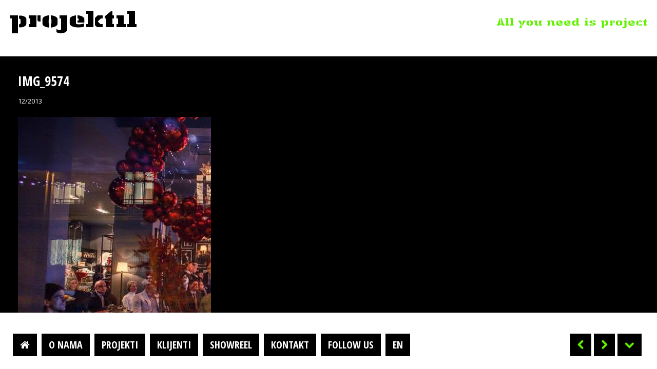

--- FILE ---
content_type: text/html; charset=UTF-8
request_url: https://www.projektil.hr/le-petit-marseillais/img_9574/
body_size: 5009
content:
<!DOCTYPE html PUBLIC "-//W3C//DTD XHTML 1.0 Strict//EN" "//www.w3.org/TR/xhtml1/DTD/xhtml1-strict.dtd">
<html class="no-js">
<head>
<title>IMG_9574 - Projektil</title>
<meta http-equiv="Content-Type" content="text/html; charset=UTF-8"/>
<meta name="description" content="" />
<meta name="robots" content="all">
<meta name="viewport" content="width=device-width,initial-scale=1" />
<meta property="og:title" content="ProjektilIMG_9574 - Projektil"/>
<meta property="og:image" content="https://www.projektil.hr/files/2013/12/IMG_9574-96x64.jpg"/>
<meta property="og:site_name" content="Projektil.hr"/>
<meta property="og:description" content=""/>
<link href="//fonts.googleapis.com/css?family=Open+Sans:300italic,400italic,600italic,700italic,800italic,400,300,600,700,800&amp;subset=latin,latin-ext" rel="stylesheet" type="text/css">
<link href="//fonts.googleapis.com/css?family=Open+Sans+Condensed:300,700,300italic&amp;subset=latin,latin-ext" rel="stylesheet" type="text/css">
<script src='//www.projektil.hr/wp-content/cache/www.projektil.hr/wpfc-minified/fi5t6yag/c7b8g.js' type="text/javascript"></script>
<!-- <script type="text/javascript" src="https://www.projektil.hr/wp-content/themes/wprojektil/js/modernizr.custom.js"></script> -->
<!--[if IE]><link rel="stylesheet" type="text/css" href="https://www.projektil.hr/wp-content/themes/wprojektil/css/all-ie-only.css" /><![endif]-->
<!-- <link rel="stylesheet" type="text/css" href="https://www.projektil.hr/wp-content/themes/wprojektil/style.css?v=201610063232339" /> -->
<link rel="stylesheet" type="text/css" href="//www.projektil.hr/wp-content/cache/www.projektil.hr/wpfc-minified/4apon6c/c7b8g.css" media="all"/>
<link rel="stylesheet" type="text/css" href="//cdn.jsdelivr.net/prettyphoto/3.1.6/css/prettyPhoto.css" />
<link rel="shourtcut icon" href="https://www.projektil.hr/wp-content/themes/wprojektil/images/favicon.ico" />
<script type="text/javascript" src="//cdn.jsdelivr.net/g/jquery@1.8.3,jquery.ui@1.11.4,prettyphoto@3.1.6,prettify@1.1,mousewheel@3.1.13,jquery.touchswipe@1.6.18,history.js@1.7.1"></script>
<script src='//www.projektil.hr/wp-content/cache/www.projektil.hr/wpfc-minified/d5fbw3iv/c7b8g.js' type="text/javascript"></script>
<!-- <script type="text/javascript" src="https://www.projektil.hr/wp-content/themes/wprojektil/js/jquery.carouFredSel.js?v=13032017"> </script> -->
<script type="text/javascript">
var doc = document.documentElement;
doc.setAttribute('data-useragent', navigator.userAgent);
$(function(){
$("#social").hover(function() { $("#socbtns").fadeIn();	}, function() { $("#socbtns").fadeOut(); });
localStorage.path = 'img_9574';
});
</script>
<!-- Google tag (gtag.js) -->
<script async src="https://www.googletagmanager.com/gtag/js?id=G-2BV8K483G7"></script>
<script>
window.dataLayer = window.dataLayer || [];
function gtag(){dataLayer.push(arguments);}
gtag('js', new Date());
gtag('config', 'G-2BV8K483G7');
</script>
<meta name='robots' content='index, follow, max-image-preview:large, max-snippet:-1, max-video-preview:-1' />
<!-- This site is optimized with the Yoast SEO plugin v26.5 - https://yoast.com/wordpress/plugins/seo/ -->
<link rel="canonical" href="https://www.projektil.hr/le-petit-marseillais/img_9574/" />
<meta property="og:locale" content="hr_HR" />
<meta property="og:type" content="article" />
<meta property="og:title" content="IMG_9574 - Projektil" />
<meta property="og:url" content="https://www.projektil.hr/le-petit-marseillais/img_9574/" />
<meta property="og:site_name" content="Projektil" />
<meta property="og:image" content="https://www.projektil.hr/le-petit-marseillais/img_9574" />
<meta property="og:image:width" content="1600" />
<meta property="og:image:height" content="1066" />
<meta property="og:image:type" content="image/jpeg" />
<script type="application/ld+json" class="yoast-schema-graph">{"@context":"https://schema.org","@graph":[{"@type":"WebPage","@id":"https://www.projektil.hr/le-petit-marseillais/img_9574/","url":"https://www.projektil.hr/le-petit-marseillais/img_9574/","name":"IMG_9574 - Projektil","isPartOf":{"@id":"https://www.projektil.hr/#website"},"primaryImageOfPage":{"@id":"https://www.projektil.hr/le-petit-marseillais/img_9574/#primaryimage"},"image":{"@id":"https://www.projektil.hr/le-petit-marseillais/img_9574/#primaryimage"},"thumbnailUrl":"https://www.projektil.hr/files/2013/12/IMG_9574.jpg","datePublished":"2013-12-23T09:33:35+00:00","breadcrumb":{"@id":"https://www.projektil.hr/le-petit-marseillais/img_9574/#breadcrumb"},"inLanguage":"hr","potentialAction":[{"@type":"ReadAction","target":["https://www.projektil.hr/le-petit-marseillais/img_9574/"]}]},{"@type":"ImageObject","inLanguage":"hr","@id":"https://www.projektil.hr/le-petit-marseillais/img_9574/#primaryimage","url":"https://www.projektil.hr/files/2013/12/IMG_9574.jpg","contentUrl":"https://www.projektil.hr/files/2013/12/IMG_9574.jpg","width":5616,"height":3744},{"@type":"BreadcrumbList","@id":"https://www.projektil.hr/le-petit-marseillais/img_9574/#breadcrumb","itemListElement":[{"@type":"ListItem","position":1,"name":"Početna stranica","item":"https://www.projektil.hr/"},{"@type":"ListItem","position":2,"name":"Le Petit Marseillais","item":"https://www.projektil.hr/le-petit-marseillais/"},{"@type":"ListItem","position":3,"name":"IMG_9574"}]},{"@type":"WebSite","@id":"https://www.projektil.hr/#website","url":"https://www.projektil.hr/","name":"Projektil","description":"organizacija događanja evenata te izvođenje i navođenje projekata","potentialAction":[{"@type":"SearchAction","target":{"@type":"EntryPoint","urlTemplate":"https://www.projektil.hr/?s={search_term_string}"},"query-input":{"@type":"PropertyValueSpecification","valueRequired":true,"valueName":"search_term_string"}}],"inLanguage":"hr"}]}</script>
<!-- / Yoast SEO plugin. -->
<style id='wp-img-auto-sizes-contain-inline-css' type='text/css'>
img:is([sizes=auto i],[sizes^="auto," i]){contain-intrinsic-size:3000px 1500px}
/*# sourceURL=wp-img-auto-sizes-contain-inline-css */
</style>
<!-- <link rel='stylesheet' id='wp-block-library-css' href='https://www.projektil.hr/wp-includes/css/dist/block-library/style.min.css?ver=6f9f71aefece05538d27725c03e636e7' type='text/css' media='all' /> -->
<link rel="stylesheet" type="text/css" href="//www.projektil.hr/wp-content/cache/www.projektil.hr/wpfc-minified/8n4plgn4/c7b8g.css" media="all"/>
<style id='global-styles-inline-css' type='text/css'>
:root{--wp--preset--aspect-ratio--square: 1;--wp--preset--aspect-ratio--4-3: 4/3;--wp--preset--aspect-ratio--3-4: 3/4;--wp--preset--aspect-ratio--3-2: 3/2;--wp--preset--aspect-ratio--2-3: 2/3;--wp--preset--aspect-ratio--16-9: 16/9;--wp--preset--aspect-ratio--9-16: 9/16;--wp--preset--color--black: #000000;--wp--preset--color--cyan-bluish-gray: #abb8c3;--wp--preset--color--white: #ffffff;--wp--preset--color--pale-pink: #f78da7;--wp--preset--color--vivid-red: #cf2e2e;--wp--preset--color--luminous-vivid-orange: #ff6900;--wp--preset--color--luminous-vivid-amber: #fcb900;--wp--preset--color--light-green-cyan: #7bdcb5;--wp--preset--color--vivid-green-cyan: #00d084;--wp--preset--color--pale-cyan-blue: #8ed1fc;--wp--preset--color--vivid-cyan-blue: #0693e3;--wp--preset--color--vivid-purple: #9b51e0;--wp--preset--gradient--vivid-cyan-blue-to-vivid-purple: linear-gradient(135deg,rgb(6,147,227) 0%,rgb(155,81,224) 100%);--wp--preset--gradient--light-green-cyan-to-vivid-green-cyan: linear-gradient(135deg,rgb(122,220,180) 0%,rgb(0,208,130) 100%);--wp--preset--gradient--luminous-vivid-amber-to-luminous-vivid-orange: linear-gradient(135deg,rgb(252,185,0) 0%,rgb(255,105,0) 100%);--wp--preset--gradient--luminous-vivid-orange-to-vivid-red: linear-gradient(135deg,rgb(255,105,0) 0%,rgb(207,46,46) 100%);--wp--preset--gradient--very-light-gray-to-cyan-bluish-gray: linear-gradient(135deg,rgb(238,238,238) 0%,rgb(169,184,195) 100%);--wp--preset--gradient--cool-to-warm-spectrum: linear-gradient(135deg,rgb(74,234,220) 0%,rgb(151,120,209) 20%,rgb(207,42,186) 40%,rgb(238,44,130) 60%,rgb(251,105,98) 80%,rgb(254,248,76) 100%);--wp--preset--gradient--blush-light-purple: linear-gradient(135deg,rgb(255,206,236) 0%,rgb(152,150,240) 100%);--wp--preset--gradient--blush-bordeaux: linear-gradient(135deg,rgb(254,205,165) 0%,rgb(254,45,45) 50%,rgb(107,0,62) 100%);--wp--preset--gradient--luminous-dusk: linear-gradient(135deg,rgb(255,203,112) 0%,rgb(199,81,192) 50%,rgb(65,88,208) 100%);--wp--preset--gradient--pale-ocean: linear-gradient(135deg,rgb(255,245,203) 0%,rgb(182,227,212) 50%,rgb(51,167,181) 100%);--wp--preset--gradient--electric-grass: linear-gradient(135deg,rgb(202,248,128) 0%,rgb(113,206,126) 100%);--wp--preset--gradient--midnight: linear-gradient(135deg,rgb(2,3,129) 0%,rgb(40,116,252) 100%);--wp--preset--font-size--small: 13px;--wp--preset--font-size--medium: 20px;--wp--preset--font-size--large: 36px;--wp--preset--font-size--x-large: 42px;--wp--preset--spacing--20: 0.44rem;--wp--preset--spacing--30: 0.67rem;--wp--preset--spacing--40: 1rem;--wp--preset--spacing--50: 1.5rem;--wp--preset--spacing--60: 2.25rem;--wp--preset--spacing--70: 3.38rem;--wp--preset--spacing--80: 5.06rem;--wp--preset--shadow--natural: 6px 6px 9px rgba(0, 0, 0, 0.2);--wp--preset--shadow--deep: 12px 12px 50px rgba(0, 0, 0, 0.4);--wp--preset--shadow--sharp: 6px 6px 0px rgba(0, 0, 0, 0.2);--wp--preset--shadow--outlined: 6px 6px 0px -3px rgb(255, 255, 255), 6px 6px rgb(0, 0, 0);--wp--preset--shadow--crisp: 6px 6px 0px rgb(0, 0, 0);}:where(.is-layout-flex){gap: 0.5em;}:where(.is-layout-grid){gap: 0.5em;}body .is-layout-flex{display: flex;}.is-layout-flex{flex-wrap: wrap;align-items: center;}.is-layout-flex > :is(*, div){margin: 0;}body .is-layout-grid{display: grid;}.is-layout-grid > :is(*, div){margin: 0;}:where(.wp-block-columns.is-layout-flex){gap: 2em;}:where(.wp-block-columns.is-layout-grid){gap: 2em;}:where(.wp-block-post-template.is-layout-flex){gap: 1.25em;}:where(.wp-block-post-template.is-layout-grid){gap: 1.25em;}.has-black-color{color: var(--wp--preset--color--black) !important;}.has-cyan-bluish-gray-color{color: var(--wp--preset--color--cyan-bluish-gray) !important;}.has-white-color{color: var(--wp--preset--color--white) !important;}.has-pale-pink-color{color: var(--wp--preset--color--pale-pink) !important;}.has-vivid-red-color{color: var(--wp--preset--color--vivid-red) !important;}.has-luminous-vivid-orange-color{color: var(--wp--preset--color--luminous-vivid-orange) !important;}.has-luminous-vivid-amber-color{color: var(--wp--preset--color--luminous-vivid-amber) !important;}.has-light-green-cyan-color{color: var(--wp--preset--color--light-green-cyan) !important;}.has-vivid-green-cyan-color{color: var(--wp--preset--color--vivid-green-cyan) !important;}.has-pale-cyan-blue-color{color: var(--wp--preset--color--pale-cyan-blue) !important;}.has-vivid-cyan-blue-color{color: var(--wp--preset--color--vivid-cyan-blue) !important;}.has-vivid-purple-color{color: var(--wp--preset--color--vivid-purple) !important;}.has-black-background-color{background-color: var(--wp--preset--color--black) !important;}.has-cyan-bluish-gray-background-color{background-color: var(--wp--preset--color--cyan-bluish-gray) !important;}.has-white-background-color{background-color: var(--wp--preset--color--white) !important;}.has-pale-pink-background-color{background-color: var(--wp--preset--color--pale-pink) !important;}.has-vivid-red-background-color{background-color: var(--wp--preset--color--vivid-red) !important;}.has-luminous-vivid-orange-background-color{background-color: var(--wp--preset--color--luminous-vivid-orange) !important;}.has-luminous-vivid-amber-background-color{background-color: var(--wp--preset--color--luminous-vivid-amber) !important;}.has-light-green-cyan-background-color{background-color: var(--wp--preset--color--light-green-cyan) !important;}.has-vivid-green-cyan-background-color{background-color: var(--wp--preset--color--vivid-green-cyan) !important;}.has-pale-cyan-blue-background-color{background-color: var(--wp--preset--color--pale-cyan-blue) !important;}.has-vivid-cyan-blue-background-color{background-color: var(--wp--preset--color--vivid-cyan-blue) !important;}.has-vivid-purple-background-color{background-color: var(--wp--preset--color--vivid-purple) !important;}.has-black-border-color{border-color: var(--wp--preset--color--black) !important;}.has-cyan-bluish-gray-border-color{border-color: var(--wp--preset--color--cyan-bluish-gray) !important;}.has-white-border-color{border-color: var(--wp--preset--color--white) !important;}.has-pale-pink-border-color{border-color: var(--wp--preset--color--pale-pink) !important;}.has-vivid-red-border-color{border-color: var(--wp--preset--color--vivid-red) !important;}.has-luminous-vivid-orange-border-color{border-color: var(--wp--preset--color--luminous-vivid-orange) !important;}.has-luminous-vivid-amber-border-color{border-color: var(--wp--preset--color--luminous-vivid-amber) !important;}.has-light-green-cyan-border-color{border-color: var(--wp--preset--color--light-green-cyan) !important;}.has-vivid-green-cyan-border-color{border-color: var(--wp--preset--color--vivid-green-cyan) !important;}.has-pale-cyan-blue-border-color{border-color: var(--wp--preset--color--pale-cyan-blue) !important;}.has-vivid-cyan-blue-border-color{border-color: var(--wp--preset--color--vivid-cyan-blue) !important;}.has-vivid-purple-border-color{border-color: var(--wp--preset--color--vivid-purple) !important;}.has-vivid-cyan-blue-to-vivid-purple-gradient-background{background: var(--wp--preset--gradient--vivid-cyan-blue-to-vivid-purple) !important;}.has-light-green-cyan-to-vivid-green-cyan-gradient-background{background: var(--wp--preset--gradient--light-green-cyan-to-vivid-green-cyan) !important;}.has-luminous-vivid-amber-to-luminous-vivid-orange-gradient-background{background: var(--wp--preset--gradient--luminous-vivid-amber-to-luminous-vivid-orange) !important;}.has-luminous-vivid-orange-to-vivid-red-gradient-background{background: var(--wp--preset--gradient--luminous-vivid-orange-to-vivid-red) !important;}.has-very-light-gray-to-cyan-bluish-gray-gradient-background{background: var(--wp--preset--gradient--very-light-gray-to-cyan-bluish-gray) !important;}.has-cool-to-warm-spectrum-gradient-background{background: var(--wp--preset--gradient--cool-to-warm-spectrum) !important;}.has-blush-light-purple-gradient-background{background: var(--wp--preset--gradient--blush-light-purple) !important;}.has-blush-bordeaux-gradient-background{background: var(--wp--preset--gradient--blush-bordeaux) !important;}.has-luminous-dusk-gradient-background{background: var(--wp--preset--gradient--luminous-dusk) !important;}.has-pale-ocean-gradient-background{background: var(--wp--preset--gradient--pale-ocean) !important;}.has-electric-grass-gradient-background{background: var(--wp--preset--gradient--electric-grass) !important;}.has-midnight-gradient-background{background: var(--wp--preset--gradient--midnight) !important;}.has-small-font-size{font-size: var(--wp--preset--font-size--small) !important;}.has-medium-font-size{font-size: var(--wp--preset--font-size--medium) !important;}.has-large-font-size{font-size: var(--wp--preset--font-size--large) !important;}.has-x-large-font-size{font-size: var(--wp--preset--font-size--x-large) !important;}
/*# sourceURL=global-styles-inline-css */
</style>
<style id='classic-theme-styles-inline-css' type='text/css'>
/*! This file is auto-generated */
.wp-block-button__link{color:#fff;background-color:#32373c;border-radius:9999px;box-shadow:none;text-decoration:none;padding:calc(.667em + 2px) calc(1.333em + 2px);font-size:1.125em}.wp-block-file__button{background:#32373c;color:#fff;text-decoration:none}
/*# sourceURL=/wp-includes/css/classic-themes.min.css */
</style>
<meta name="generator" content="WPML ver:4.8.6 stt:22,1;" />
</head>
<body>
<nav class="navmb">
<div id="navmobile" role="navigation">
<a href="#navmobile" title="Prikaži navigaciju">Prikaži navigaciju</a>
<a href="#" title="Sakrij navigaciju">Sakrij navigaciju</a>
<ul class="clearfix">
<li><a href="/">Početna</a></li>
<li><a href="/o-nama">O nama</a></li>
<li><a href="/projekti">Projekti</a></li>
<li><a href="/klijenti">Klijenti</a></li>
<li><a href="/showreel">Showreel</a></li>
<li><a href="/kontakt">Kontakt</a></li>
<li><a href="//www.youtube.com/user/ProjektilEvent" target="_blank">Youtube</a></li>
<li><a href="https://www.facebook.com/projektil.hr" target="_blank">Facebook</a></li>
<li><a href="/en/">English</a></li>
</ul>
</div>
</nav>
<aside class="logo navmb">
<a href="/" >Projektil</a>
</aside>
<nav id="nav" class="pagearrow">
<ul id="horz-nav-ul" class="sf-menu">
<li><a class="ws" href="/"><span data-hover="&#61461;">&#61461;</span></a></li>			<li><a href="/o-nama"><span data-hover="O nama">O nama</span></a></li>
<li><a href="/projekti"><span data-hover="Projekti">Projekti</span></a></li>
<li><a href="/klijenti"><span data-hover="Klijenti">Klijenti</span></a></li>
<li><a href="/showreel"><span data-hover="Showreel">Showreel</span></a></li>
<li><a href="/kontakt"><span data-hover="Kontakt">Kontakt</span></a></li>
<li id="social">
<a href="#"><span data-hover="Follow us">Follow us</span></a>
<div id="socbtns">
<a class="ws" href="//www.youtube.com/user/ProjektilEvent" target="_blank"><span data-hover="&#61798;">&#61798;</span></a>
<a class="ws" href="https://www.facebook.com/projektil.hr" target="_blank"><span data-hover="&#61570;">&#61570;</span></a>
</div>
</li>
<li><a href="/en/"><span data-hover="EN">EN</span></a></li>
<li class="ws nav-right"><a title="projekt" class="trDown tooltip ttp-a-a all-you-need-is-project" href="https://www.projektil.hr/le-petit-marseillais/img_9574/"><span data-hover="&#61560;">&#61560;</span></a></li>
<li class="ws nav-right"><a title="slika" class="tooltip ttp-b all-you-need-is-project" id="tf_next" href="#"><span data-hover="&#61524;">&#61524;</span></a></li>
<li class="ws nav-right"><a title="slika" class="tooltip all-you-need-is-project" id="tf_prev" href="#"><span data-hover="&#61523;">&#61523;</span></a></li>
</ul>
</nav>
<div class="slogan all-you-need-is-project">All you need is project</div>	<div id="c-carousel">
<div id="wrapper">
<div id="text" class="all-you-need-is-project">
<h1>IMG_9574</h1>
<p>12/2013</p>
<p class="attachment"><a href='https://www.projektil.hr/files/2013/12/IMG_9574.jpg'><img fetchpriority="high" decoding="async" width="800" height="533" src="https://www.projektil.hr/files/2013/12/IMG_9574-800x533.jpg" class="attachment-medium size-medium" alt="" srcset="https://www.projektil.hr/files/2013/12/IMG_9574-800x533.jpg 800w, https://www.projektil.hr/files/2013/12/IMG_9574-96x64.jpg 96w, https://www.projektil.hr/files/2013/12/IMG_9574-1600x1066.jpg 1600w" sizes="(max-width: 800px) 100vw, 800px" /></a></p>
</div>
<div id="carousel">
<div id="d-carousel">
</div>
<a id="tfm_prev" href="#" class="left-ar">&#61523;</a>
<a id="tfm_next" href="#" class="right-ar">&#61524;</a>
</div>
</div>
</div>
<script type="text/javascript" src="https://www.projektil.hr/wp-content/themes/wprojektil/js/single.js?v=13032017"></script>
<script type="speculationrules">
{"prefetch":[{"source":"document","where":{"and":[{"href_matches":"/*"},{"not":{"href_matches":["/wp-*.php","/wp-admin/*","/files/*","/wp-content/*","/wp-content/plugins/*","/wp-content/themes/wprojektil/*","/*\\?(.+)"]}},{"not":{"selector_matches":"a[rel~=\"nofollow\"]"}},{"not":{"selector_matches":".no-prefetch, .no-prefetch a"}}]},"eagerness":"conservative"}]}
</script>
<!-- <script type="text/javascript" src="https://www.projektil.hr/wp-content/themes/wprojektil/js/doubletaptogo.js"></script>
<script>
$( function() {
$( '#navmobile li:has(ul)' ).doubleTapToGo();
});
</script> -->
</body>
</html><!-- Performance optimized by Redis Object Cache. Learn more: https://wprediscache.com -->
<!-- WP Fastest Cache file was created in 0.123 seconds, on December 15, 2025 @ 10:58 --><!-- via php -->